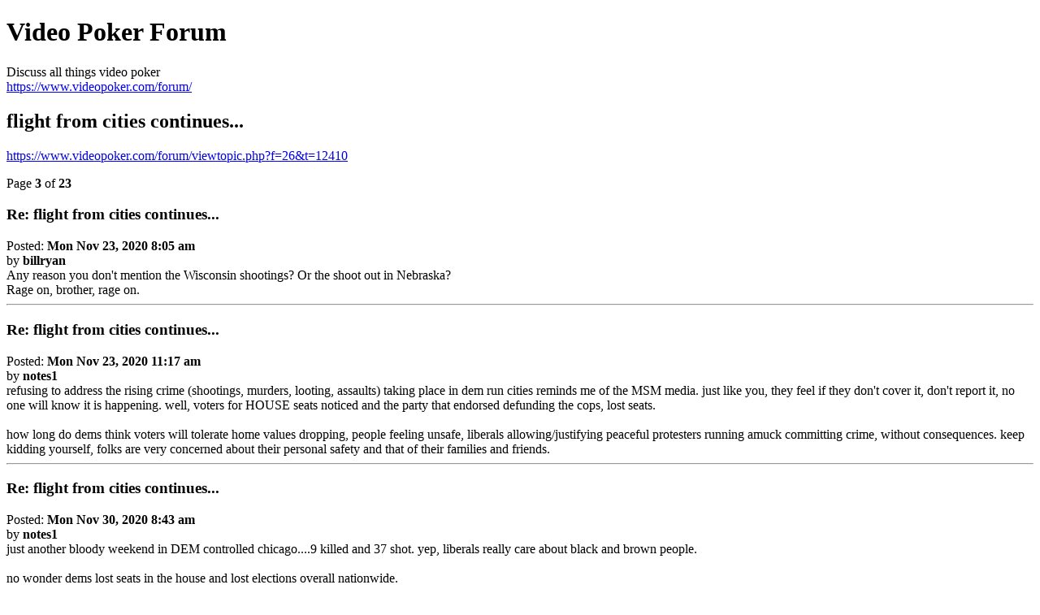

--- FILE ---
content_type: text/html; charset=UTF-8
request_url: https://www.videopoker.com/forum/viewtopic.php?f=26&t=12410&start=20&sid=b025086c6b8c4f2f93a0b130b7addcb7&view=print
body_size: 2703
content:
<!DOCTYPE html>
<html dir="ltr" lang="en-gb">
<head>
<meta charset="utf-8" />
<meta http-equiv="X-UA-Compatible" content="IE=edge">
<meta name="robots" content="noindex" />

<title>Video Poker Forum &bull; flight from cities continues... - Page 3</title>

<link href="./styles/vpstyle/theme/print.css" rel="stylesheet">
</head>
<body id="phpbb" class="ltr">
<div id="wrap" class="wrap">
	<a id="top" class="top-anchor" accesskey="t"></a>

	<div id="page-header">
		<h1>Video Poker Forum</h1>
		<p>Discuss all things video poker<br /><a href="https://www.videopoker.com/forum/">https://www.videopoker.com/forum/</a></p>

		<h2>flight from cities continues...</h2>
		<p><a href="https://www.videopoker.com/forum/viewtopic.php?f=26&amp;t=12410">https://www.videopoker.com/forum/viewtopic.php?f=26&amp;t=12410</a></p>
	</div>

	<div id="page-body" class="page-body">
		<div class="page-number">Page <strong>3</strong> of <strong>23</strong></div>
					<div class="post">
				<h3>Re: flight from cities continues...</h3>
				<div class="date">Posted: <strong>Mon Nov 23, 2020 8:05 am</strong></div>
				<div class="author">by <strong>billryan</strong></div>
				<div class="content">Any reason you don't mention the Wisconsin shootings? Or the shoot out in Nebraska?  <br>
Rage on, brother, rage on.</div>
			</div>
			<hr />
					<div class="post">
				<h3>Re: flight from cities continues...</h3>
				<div class="date">Posted: <strong>Mon Nov 23, 2020 11:17 am</strong></div>
				<div class="author">by <strong>notes1</strong></div>
				<div class="content">refusing to address the rising crime (shootings, murders, looting, assaults) taking place in dem run cities reminds me of the MSM media. just like you, they feel if they don't cover it, don't report it, no one will know it is happening. well, voters for HOUSE seats noticed and the party that endorsed defunding the cops, lost seats.<br>
<br>
how long do dems think voters will tolerate home values dropping, people feeling unsafe, liberals allowing/justifying peaceful protesters running amuck committing crime, without consequences. keep kidding yourself, folks are very concerned about their personal safety and that of their families and friends.</div>
			</div>
			<hr />
					<div class="post">
				<h3>Re: flight from cities continues...</h3>
				<div class="date">Posted: <strong>Mon Nov 30, 2020 8:43 am</strong></div>
				<div class="author">by <strong>notes1</strong></div>
				<div class="content">just another bloody weekend in DEM controlled chicago....9 killed and 37 shot. yep, liberals really care about black and brown people. <br>
<br>
no wonder dems lost seats in the house and lost elections overall nationwide.</div>
			</div>
			<hr />
					<div class="post">
				<h3>Re: flight from cities continues...</h3>
				<div class="date">Posted: <strong>Mon Nov 30, 2020 8:51 am</strong></div>
				<div class="author">by <strong>Eduardo</strong></div>
				<div class="content">Saw that. Chicago is a tragic example of so many things not working. What have the Republicans offered as a solution?</div>
			</div>
			<hr />
					<div class="post">
				<h3>Re: flight from cities continues...</h3>
				<div class="date">Posted: <strong>Mon Nov 30, 2020 9:07 am</strong></div>
				<div class="author">by <strong>advantage playe</strong></div>
				<div class="content">republicans do not run chicago , dems do ! want a solution ? vote republican . far from perfect but much better choice !</div>
			</div>
			<hr />
					<div class="post">
				<h3>Re: flight from cities continues...</h3>
				<div class="date">Posted: <strong>Mon Nov 30, 2020 9:33 am</strong></div>
				<div class="author">by <strong>notes1</strong></div>
				<div class="content"><blockquote><div><cite><a href="./memberlist.php?mode=viewprofile&amp;u=1011&amp;sid=766a262a9e5e3c38675d51e0f4ec28c4">Eduardo</a> wrote: <a href="./viewtopic.php?p=142764&amp;sid=766a262a9e5e3c38675d51e0f4ec28c4#p142764" data-post-id="142764" onclick="if(document.getElementById(hash.substr(1)))href=hash">↑</a><div class="responsive-hide">Mon Nov 30, 2020 8:51 am</div></cite>
Saw that. Chicago is a tragic example of so many things not working. What have the Republicans offered as a solution?
</div></blockquote>

DEMS have run chicago for most of 20th century and all of the 2000's. trump offered to send in more security forces and the dem mayor told him to stay away. <br>
<br>
as far as i am concerned, the citizens of chicago keep voting in the same dem losers, they deserve what they get. the same for NYC, PHILI, BALT, LA, DC and all the other screwed up big cities. <br>
<br>
the dems ran on 'defund the cops', now live with it. don't try and turn this into a rep problem, you made it , you fix it.<br>
<br>
if i recall, YOU were one of those who thought it was no big deal, when cops in nyc were having water, bricks and concrete thrown at them. you were warned what might happen and it has. <br>
<br>
typical liberal, stupid ideas get bad results and then try and blame it on someone else. pitiful!</div>
			</div>
			<hr />
					<div class="post">
				<h3>Re: flight from cities continues...</h3>
				<div class="date">Posted: <strong>Mon Nov 30, 2020 2:14 pm</strong></div>
				<div class="author">by <strong>Tedlark</strong></div>
				<div class="content">One Chicago Police District, District 11, Harrison District, has reported 15 more murders this year than the entire city of Minneapolis.</div>
			</div>
			<hr />
					<div class="post">
				<h3>Re: flight from cities continues...</h3>
				<div class="date">Posted: <strong>Mon Nov 30, 2020 2:36 pm</strong></div>
				<div class="author">by <strong>billryan</strong></div>
				<div class="content">Isn't Minneapolis run by Democrats?  How dare you suggest a Democrat run city is safe, or safer.</div>
			</div>
			<hr />
					<div class="post">
				<h3>Re: flight from cities continues...</h3>
				<div class="date">Posted: <strong>Mon Nov 30, 2020 3:36 pm</strong></div>
				<div class="author">by <strong>Tedlark</strong></div>
				<div class="content">Comparatively speaking; with Minneapolis having a population of 437,000 people, having 75 murders so far this year might not classify it as a safe city.</div>
			</div>
			<hr />
					<div class="post">
				<h3>Re: flight from cities continues...</h3>
				<div class="date">Posted: <strong>Mon Nov 30, 2020 5:18 pm</strong></div>
				<div class="author">by <strong>notes1</strong></div>
				<div class="content">leave it to BR to mention minneapolis as an example of a safe DEM run city.<br>
<br>
according to liberal rag, WAPO, as of 11/13/20;<br>
-murders are up by 50%<br>
-more than 500 have been shot<br>
-highest number of shootings in a decade and twice as many as 2019<br>
-there have been more than 4600 violent crimes, highest in 5 years<br>
<br>
with those stats in mind, the very bright and extremely liberal city council, voted to 'defund the police'. smart!<br>
<br>
with the surge in crime, the reduction in police, what has to be the dumbest question ever, was when a city council member asked, where are all the cops? this in response to citizens demanding more protection.<br>
<br>
just another example of liberal stupid ideas, that don't work out. you get what you voted for.</div>
			</div>
			<hr />
			</div>

	<div id="page-footer" class="page-footer">
		<div class="page-number">All times are <span title="America/Los Angeles">UTC-08:00</span><br />Page <strong>3</strong> of <strong>23</strong></div>
			<div class="copyright">
				<p>Powered by <a href="https://www.phpbb.com/">phpBB</a>&reg; Forum Software &copy; phpBB Limited
				</p>
							</div>
	</div>
</div>

</body>
</html>
